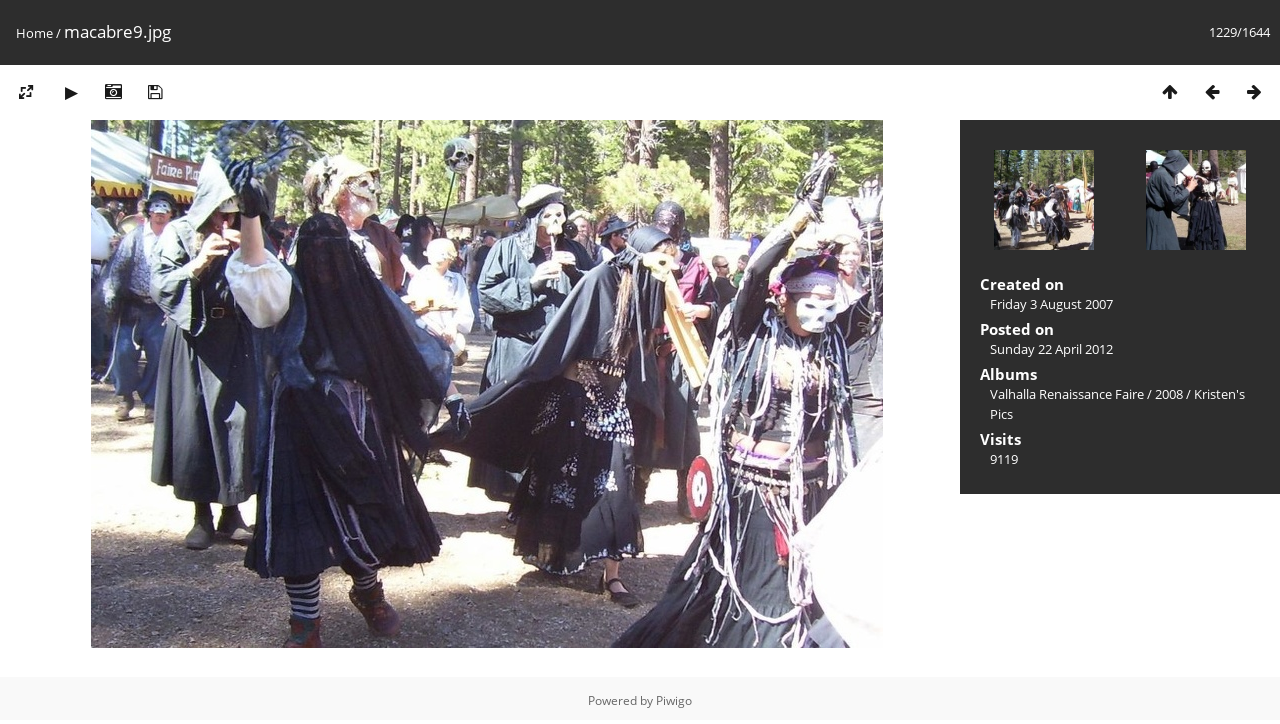

--- FILE ---
content_type: text/html; charset=utf-8
request_url: https://piwigo.thedansemacabre.org/picture.php?/1408/categories
body_size: 3591
content:
<!DOCTYPE html>
<html lang=en dir=ltr>
<head>
<title>macabre9.jpg</title>
<link rel="shortcut icon" type="image/x-icon" href="./local/favicon.ico">
<link rel="stylesheet" type="text/css" href="themes/modus/css/open-sans/open-sans.css"> <link rel="stylesheet" type="text/css" href="_data/combined/1wzyf26.css">   <link rel=canonical href="picture.php?/1408">
<meta name=viewport content="width=device-width,initial-scale=1">
<script>if(document.documentElement.offsetWidth>1270)document.documentElement.className='wide'</script>

<meta name="generator" content="Piwigo (aka PWG), see piwigo.org">

<meta name="description" content="macabre9.jpg - macabre9.jpg">


<style type="text/css">
#theHeader div.banner { background:transparent url('./local/banners/20210419-607d902da1233.gif') center center no-repeat; height:129px; line-height:117px; font-size:2.5em; color:#fff; text-shadow:0 0 5px #000; text-align:center; }
#SmiliesSupport table img:hover {
  border:1px solid #08e;
  margin:-1px;
  border-radius:2px;
  cursor:pointer;
}
#allsmilies {
  background-size:contain;
  background-image:url('./plugins/SmiliesSupport/smilies/crystal/smile.png');
}</style>
</head>

<body id=thePicturePage class="section-categories image-1408 " data-infos='{"section":"categories","image_id":"1408"}'>





<ul style="display:none;">
<li id="SmiliesSupport" class="markItUpButton markItUpDropMenu">
  <a id="allsmilies" title="Smilies"></a>

  <ul id="smiliesdiv"><li>
    <table><tr><td><img src="./plugins/SmiliesSupport/smilies/crystal/biggrin.png" title=":biggrin:"/></td><td><img src="./plugins/SmiliesSupport/smilies/crystal/confused.png" title=":confused:"/></td><td><img src="./plugins/SmiliesSupport/smilies/crystal/cool.png" title=":cool:"/></td><td><img src="./plugins/SmiliesSupport/smilies/crystal/cry.png" title=":cry:"/></td><td><img src="./plugins/SmiliesSupport/smilies/crystal/eek.png" title=":eek:"/></td><td><img src="./plugins/SmiliesSupport/smilies/crystal/evil.png" title=":evil:"/></td></tr><tr><td><img src="./plugins/SmiliesSupport/smilies/crystal/like.png" title=":like:"/></td><td><img src="./plugins/SmiliesSupport/smilies/crystal/lol.png" title=":lol:"/></td><td><img src="./plugins/SmiliesSupport/smilies/crystal/love.png" title=":love:"/></td><td><img src="./plugins/SmiliesSupport/smilies/crystal/mad.png" title=":mad:"/></td><td><img src="./plugins/SmiliesSupport/smilies/crystal/mrgreen.png" title=":mrgreen:"/></td><td><img src="./plugins/SmiliesSupport/smilies/crystal/neutral.png" title=":neutral:"/></td></tr><tr><td><img src="./plugins/SmiliesSupport/smilies/crystal/question.png" title=":question:"/></td><td><img src="./plugins/SmiliesSupport/smilies/crystal/razz.png" title=":razz:"/></td><td><img src="./plugins/SmiliesSupport/smilies/crystal/redface.png" title=":redface:"/></td><td><img src="./plugins/SmiliesSupport/smilies/crystal/rolleyes.png" title=":rolleyes:"/></td><td><img src="./plugins/SmiliesSupport/smilies/crystal/sad.png" title=":sad:"/></td><td><img src="./plugins/SmiliesSupport/smilies/crystal/smile.png" title=":smile:"/></td></tr><tr><td><img src="./plugins/SmiliesSupport/smilies/crystal/surprised.png" title=":surprised:"/></td><td><img src="./plugins/SmiliesSupport/smilies/crystal/thumbdown.png" title=":thumbdown:"/></td><td><img src="./plugins/SmiliesSupport/smilies/crystal/thumbup.png" title=":thumbup:"/></td><td><img src="./plugins/SmiliesSupport/smilies/crystal/twisted.png" title=":twisted:"/></td><td><img src="./plugins/SmiliesSupport/smilies/crystal/wink.png" title=":wink:"/></td></tr></table>
  </li></ul>
</li>
</ul>
<div id="content">



<div class=titrePage id=imageHeaderBar><div class="imageNumber">1229/1644</div>
	<div class="browsePath">
		<a href="/">Home</a><span class="browsePathSeparator"> / </span><h2>macabre9.jpg</h2>
	</div>
</div>

<div id="imageToolBar">

<div class="navigationButtons">
<a href="index.php?/categories/flat/start-1215" title="Thumbnails" class="pwg-state-default pwg-button"><span class="pwg-icon pwg-icon-arrow-n"></span><span class="pwg-button-text">Thumbnails</span></a><a href="picture.php?/1390/categories" title="Previous : macabre10.jpg" class="pwg-state-default pwg-button"><span class="pwg-icon pwg-icon-arrow-w"></span><span class="pwg-button-text">Previous</span></a><a href="picture.php?/1407/categories" title="Next : macabre8.jpg" class="pwg-state-default pwg-button pwg-button-icon-right"><span class="pwg-icon pwg-icon-arrow-e"></span><span class="pwg-button-text">Next</span></a></div>

<div class=actionButtonsWrapper><a id=imageActionsSwitch class=pwg-button><span class="pwg-icon pwg-icon-ellipsis"></span></a><div class="actionButtons">
<a id="derivativeSwitchLink" title="Photo sizes" class="pwg-state-default pwg-button" rel="nofollow"><span class="pwg-icon pwg-icon-sizes"></span><span class="pwg-button-text">Photo sizes</span></a><div id="derivativeSwitchBox" class="switchBox"><div class="switchBoxTitle">Photo sizes</div><span class="switchCheck" id="derivativeChecked2small" style="visibility:hidden">&#x2714; </span><a href="javascript:changeImgSrc('_data/i/galleries/valhalla/2008/kristen/macabre9-2s.jpg','2small','2small')">XXS - tiny<span class="derivativeSizeDetails"> (240 x 160)</span></a><br><span class="switchCheck" id="derivativeCheckedxsmall" style="visibility:hidden">&#x2714; </span><a href="javascript:changeImgSrc('_data/i/galleries/valhalla/2008/kristen/macabre9-xs.jpg','xsmall','xsmall')">XS - extra small<span class="derivativeSizeDetails"> (432 x 288)</span></a><br><span class="switchCheck" id="derivativeCheckedsmall" style="visibility:hidden">&#x2714; </span><a href="javascript:changeImgSrc('_data/i/galleries/valhalla/2008/kristen/macabre9-sm.jpg','small','small')">S - small<span class="derivativeSizeDetails"> (576 x 384)</span></a><br><span class="switchCheck" id="derivativeCheckedmedium">&#x2714; </span><a href="javascript:changeImgSrc('_data/i/galleries/valhalla/2008/kristen/macabre9-me.jpg','medium','medium')">M - medium<span class="derivativeSizeDetails"> (792 x 528)</span></a><br><span class="switchCheck" id="derivativeCheckedlarge" style="visibility:hidden">&#x2714; </span><a href="javascript:changeImgSrc('_data/i/galleries/valhalla/2008/kristen/macabre9-la.jpg','large','large')">L - large<span class="derivativeSizeDetails"> (1008 x 672)</span></a><br><span class="switchCheck" id="derivativeCheckedOriginal" style="visibility:hidden">&#x2714; </span><a href="javascript:changeImgSrc('./galleries/valhalla/2008/kristen/macabre9.jpg','xlarge','Original')">Original<span class="derivativeSizeDetails"> (1024 x 683)</span></a><br></div>
<a href="picture.php?/1408/categories&amp;slideshow=" title="slideshow" class="pwg-state-default pwg-button" rel="nofollow"><span class="pwg-icon pwg-icon-slideshow"></span><span class="pwg-button-text">slideshow</span></a><a href="picture.php?/1408/categories&amp;metadata" title="Show file metadata" class="pwg-state-default pwg-button" rel="nofollow"><span class="pwg-icon pwg-icon-camera-info"></span><span class="pwg-button-text">Show file metadata</span></a><a id="downloadSwitchLink" href="action.php?id=1408&amp;part=e&amp;download" title="Download this file" class="pwg-state-default pwg-button" rel="nofollow"><span class="pwg-icon pwg-icon-save"></span><span class="pwg-button-text">download</span></a> </div></div>
</div>
<div id="theImageAndInfos">
<div id="theImage">


<noscript><img src="_data/i/galleries/valhalla/2008/kristen/macabre9-me.jpg" width="792" height="528" alt="macabre9.jpg" id="theMainImage" usemap="#mapmedium" title="macabre9.jpg - macabre9.jpg" itemprop=contentURL></noscript>
<img class="file-ext-jpg path-ext-jpg"   alt="macabre9.jpg" id="theMainImage" usemap="#mapmedium" title="macabre9.jpg - macabre9.jpg">

<map name="map2small"><area shape=rect coords="0,0,60,160" href="picture.php?/1390/categories" title="Previous : macabre10.jpg" alt="macabre10.jpg"><area shape=rect coords="60,0,179,40" href="index.php?/categories/flat/start-1215" title="Thumbnails" alt="Thumbnails"><area shape=rect coords="180,0,240,160" href="picture.php?/1407/categories" title="Next : macabre8.jpg" alt="macabre8.jpg"></map><map name="mapxsmall"><area shape=rect coords="0,0,108,288" href="picture.php?/1390/categories" title="Previous : macabre10.jpg" alt="macabre10.jpg"><area shape=rect coords="108,0,322,72" href="index.php?/categories/flat/start-1215" title="Thumbnails" alt="Thumbnails"><area shape=rect coords="324,0,432,288" href="picture.php?/1407/categories" title="Next : macabre8.jpg" alt="macabre8.jpg"></map><map name="mapsmall"><area shape=rect coords="0,0,144,384" href="picture.php?/1390/categories" title="Previous : macabre10.jpg" alt="macabre10.jpg"><area shape=rect coords="144,0,429,96" href="index.php?/categories/flat/start-1215" title="Thumbnails" alt="Thumbnails"><area shape=rect coords="433,0,576,384" href="picture.php?/1407/categories" title="Next : macabre8.jpg" alt="macabre8.jpg"></map><map name="mapmedium"><area shape=rect coords="0,0,198,528" href="picture.php?/1390/categories" title="Previous : macabre10.jpg" alt="macabre10.jpg"><area shape=rect coords="198,0,591,132" href="index.php?/categories/flat/start-1215" title="Thumbnails" alt="Thumbnails"><area shape=rect coords="595,0,792,528" href="picture.php?/1407/categories" title="Next : macabre8.jpg" alt="macabre8.jpg"></map><map name="maplarge"><area shape=rect coords="0,0,252,672" href="picture.php?/1390/categories" title="Previous : macabre10.jpg" alt="macabre10.jpg"><area shape=rect coords="252,0,752,168" href="index.php?/categories/flat/start-1215" title="Thumbnails" alt="Thumbnails"><area shape=rect coords="757,0,1008,672" href="picture.php?/1407/categories" title="Next : macabre8.jpg" alt="macabre8.jpg"></map><map name="mapOriginal"><area shape=rect coords="0,0,256,683" href="picture.php?/1390/categories" title="Previous : macabre10.jpg" alt="macabre10.jpg"><area shape=rect coords="256,0,764,170" href="index.php?/categories/flat/start-1215" title="Thumbnails" alt="Thumbnails"><area shape=rect coords="769,0,1024,683" href="picture.php?/1407/categories" title="Next : macabre8.jpg" alt="macabre8.jpg"></map>


</div><div id="infoSwitcher"></div><div id="imageInfos">
	<div class="navThumbs">
			<a class="navThumb" id="linkPrev" href="picture.php?/1390/categories" title="Previous : macabre10.jpg" rel="prev">
				<span class="thumbHover prevThumbHover"></span>
        <img class="" src="_data/i/galleries/valhalla/2008/kristen/macabre10-sq.jpg" alt="macabre10.jpg">
			</a>
			<a class="navThumb" id="linkNext" href="picture.php?/1407/categories" title="Next : macabre8.jpg" rel="next">
				<span class="thumbHover nextThumbHover"></span>
				<img class="" src="_data/i/galleries/valhalla/2008/kristen/macabre8-sq.jpg" alt="macabre8.jpg">
			</a>
	</div>

<dl id="standard" class="imageInfoTable">
<div id="datecreate" class="imageInfo"><dt>Created on</dt><dd><a href="index.php?/created-monthly-list-2007-08-03" rel="nofollow">Friday 3 August 2007</a></dd></div><div id="datepost" class="imageInfo"><dt>Posted on</dt><dd><a href="index.php?/posted-monthly-list-2012-04-22" rel="nofollow">Sunday 22 April 2012</a></dd></div><div id="Categories" class="imageInfo"><dt>Albums</dt><dd><ul><li><a href="index.php?/category/61">Valhalla Renaissance Faire</a> / <a href="index.php?/category/68">2008</a> / <a href="index.php?/category/70">Kristen's Pics</a></li></ul></dd></div><div id="Visits" class="imageInfo"><dt>Visits</dt><dd>9119</dd></div>

</dl>

</div>
</div>


</div>
<div id="copyright">
	Powered by	<a href="https://piwigo.org">Piwigo</a>
	
<script type="text/javascript" src="_data/combined/1ghnqvd.js"></script>
<script type="text/javascript">//<![CDATA[

RVAS = {
derivatives: [
{w:240,h:160,url:'_data/i/galleries/valhalla/2008/kristen/macabre9-2s.jpg',type:'2small'},{w:432,h:288,url:'_data/i/galleries/valhalla/2008/kristen/macabre9-xs.jpg',type:'xsmall'},{w:576,h:384,url:'_data/i/galleries/valhalla/2008/kristen/macabre9-sm.jpg',type:'small'},{w:792,h:528,url:'_data/i/galleries/valhalla/2008/kristen/macabre9-me.jpg',type:'medium'},{w:1008,h:672,url:'_data/i/galleries/valhalla/2008/kristen/macabre9-la.jpg',type:'large'},{w:1024,h:683,url:'./galleries/valhalla/2008/kristen/macabre9.jpg',type:'Original'}],
cp: '/'
}
rvas_choose();
if (jQuery('.markItUp').length == 0) {
  jQuery('#contentid').markItUp({
    markupSet: []
  });
  jQuery('.markItUpHeader>ul').css('width', '22');
}
else {
  jQuery('.markItUpHeader>ul').css('width', '+=22');
}

jQuery('#SmiliesSupport').appendTo('.markItUpHeader ul:first-child');

jQuery('#allsmilies').hover(function(){ 
  jQuery('#contentid').focus();
  jQuery('#smiliesdiv').css('display', ''); 
});

jQuery('#smiliesdiv img').click(function() {
  var emoticon = jQuery(this).attr('title');
  jQuery.markItUp({
    replaceWith: emoticon
  });
  jQuery('#smiliesdiv').css('display', 'none');
  return false;
});
document.onkeydown = function(e){e=e||window.event;if (e.altKey) return true;var target=e.target||e.srcElement;if (target && target.type) return true;	var keyCode=e.keyCode||e.which, docElem=document.documentElement, url;switch(keyCode){case 63235: case 39: if (e.ctrlKey || docElem.scrollLeft==docElem.scrollWidth-docElem.clientWidth)url="picture.php?/1407/categories"; break;case 63234: case 37: if (e.ctrlKey || docElem.scrollLeft==0)url="picture.php?/1390/categories"; break;case 36: if (e.ctrlKey)url="picture.php?/1379/categories"; break;case 35: if (e.ctrlKey)url="picture.php?/176/categories"; break;case 38: if (e.ctrlKey)url="index.php?/categories/flat/start-1215"; break;}if (url) {window.location=url.replace("&amp;","&"); return false;}return true;}
function changeImgSrc(url,typeSave,typeMap)
{
	var theImg = document.getElementById("theMainImage");
	if (theImg)
	{
		theImg.removeAttribute("width");theImg.removeAttribute("height");
		theImg.src = url;
		theImg.useMap = "#map"+typeMap;
	}
	jQuery('#derivativeSwitchBox .switchCheck').css('visibility','hidden');
	jQuery('#derivativeChecked'+typeMap).css('visibility','visible');
	document.cookie = 'picture_deriv='+typeSave+';path=/';
}
(window.SwitchBox=window.SwitchBox||[]).push("#derivativeSwitchLink", "#derivativeSwitchBox");
//]]></script>
<script type="text/javascript">
(function() {
var s,after = document.getElementsByTagName('script')[document.getElementsByTagName('script').length-1];
s=document.createElement('script'); s.type='text/javascript'; s.async=true; s.src='_data/combined/qj5rd.js';
after = after.parentNode.insertBefore(s, after);
})();
</script>
<span id="persofooter">

</span>
</div></body>
</html>

--- FILE ---
content_type: text/css
request_url: https://piwigo.thedansemacabre.org/_data/combined/1wzyf26.css
body_size: 10329
content:
/*BEGIN header */

/*BEGIN themes/modus/css/base.css.tpl */
BODY{margin:0;padding:0;font-size:13px;font-family:Arial,Helvetica,sans-serif;min-width:300px;background-color:#141414;color:#bbb}A{text-decoration:none;color:#ddd}A:hover{text-decoration:underline;color:#fff}A .pwg-icon{opacity:0.9}A:hover .pwg-icon{opacity:1}IMG{border:0}H2{margin:0;padding:2px 5px 3px 0;text-align:left;font-size:20px;font-weight:normal}BLOCKQUOTE{margin:8px 10px}INPUT,SELECT{margin:0;font-size:1em}TABLE{margin-left:auto;margin-right:auto}FORM{padding:0;margin:0}INPUT[type="text"],INPUT[type="password"],SELECT,TEXTAREA{background-color:transparent;color:inherit;border:1px solid gray}INPUT:focus,TEXTAREA:focus{background-color:#3F3F3F;color:#fff;box-shadow:0 0 2px white}INPUT[type="button"],INPUT[type="submit"],INPUT[type="reset"]{background-color:#0073B2;filter:progid:DXImageTransform.Microsoft.gradient(startColorStr=#FF009CDA,endColorStr=#FF0073B2);background-image:-moz-linear-gradient(top,#009CDA,#0073B2);background-image:-webkit-linear-gradient(top,#009CDA,#0073B2);background-image:-ms-linear-gradient(top,#009CDA,#0073B2);background-image:-o-linear-gradient(top,#009CDA,#0073B2);background-image:linear-gradient(to bottom,#009CDA,#0073B2);color:#ddd;border:1px solid gray}INPUT[type="button"]:hover,INPUT[type="submit"]:hover,INPUT[type="reset"]:hover{color:#fff;box-shadow:0 0 2px white}FIELDSET{padding:1em;margin:1em 0.5em;border:1px solid gray}LEGEND{font-style:italic;color:inherit}.titrePage{padding:3px 10px;line-height:24px;background-color:#009CDA;filter:progid:DXImageTransform.Microsoft.gradient(startColorStr=#FF0073B2,endColorStr=#FF009CDA);background-image:-moz-linear-gradient(top,#0073B2,#009CDA);background-image:-webkit-linear-gradient(top,#0073B2,#009CDA);background-image:-ms-linear-gradient(top,#0073B2,#009CDA);background-image:-o-linear-gradient(top,#0073B2,#009CDA);background-image:linear-gradient(to bottom,#0073B2,#009CDA);color:#ddd}.titrePage A{color:#fff}.titrePage .switchBox{color:#bbb}.titrePage .switchBox A{color:#ddd}.titrePage H2 A,#imageHeaderBar H2{text-shadow:1px 1px 3px #000}.titrePage H2 span.badge::before{content:'['}.titrePage H2 span.badge::after{content:']'}.content .navigationBar,.content .additional_info,.content .calendarBar{margin:8px 4px;text-align:center}.content .pageNumberSelected{font-style:italic;font-weight:bold}.content .additional_info{font-size:110%}.content .notification{padding:0 25px}.search_results{font-size:16px;margin:10px 16px}.categoryActions{margin:0 2px;width:auto;padding:0;text-indent:0;list-style:none;text-align:center;float:right}.categoryActions LI{display:inline}.switchBox{display:none;position:absolute;left:0;top:0;padding:0.5em;z-index:100;text-align:left;box-shadow:2px 2px 5px gray;background-color:#3F3F3F}.switchBoxTitle{border-bottom:1px solid gray;padding-bottom:5px;margin-bottom:5px}#copyright{clear:both;font-size:83%;text-align:center;margin:0 0 10px 0}A.wiki{cursor:help}.loader{display:none;position:fixed;right:0;bottom:0}#comments{padding-left:5px;padding-right:5px;clear:both}.commentsList{margin:5px;padding:0;list-style:none}.commentElement{border-radius:5px;margin:5px 0;padding:2px 0 0 2px;width:100%;background-color:#3F3F3F}.commentElement .description{overflow:auto}#comments input[type="text"],#comments TEXTAREA{max-width:100%;width:100%;-moz-box-sizing:border-box;box-sizing:border-box}.commentAuthor{font-weight:bold}.commentDate{font-style:italic}#comments FORM P{margin:5px 0}.filter UL{display:block;float:left;margin:0 1em 0 0;padding:0}.filter LI{list-style:none;margin-bottom:0.5em}.filter P{line-height:2em;margin-bottom:0.1em}.filter input[name="search_allwords"]{width:50%;min-width:240px;max-width:500px}.filter>P{margin-left:1.5em}.properties UL{list-style:none;margin:0;padding:0}.properties LI{margin-bottom:0.5em;padding:0;line-height:1.8em;clear:left}.properties SPAN.property{font-weight:bold;float:left;width:50%;text-align:right;margin:0;padding:0 0.5em 0 0}.properties P{text-align:center;margin-top:2em;margin-bottom:2em}.content .navigationBar,SPAN.calItem,TD.calDayCellEmpty{color:gray}.errors{color:red;font-weight:bold;margin:5px;border:1px solid red;background:#ffe1e1 url(/themes/default/icon/errors.png) no-repeat center right;padding:10px 50px 10px 10px}.infos{color:#002000;background:#98fb98 url(/themes/default/icon/infos.png) no-repeat center right;margin:5px;padding:10px 50px 10px 10px}.header_msgs{text-align:center;font-weight:bold;color:#696969;background-color:#d3d3d3;margin:1px;padding:1px}.message{color:white;background-color:#666;margin-bottom:1em;padding:12px;border-radius:3px}#commentAdd{float:left;padding:0 1%;width:48%}#pictureCommentList{float:right;width:50%}#pictureComments h4{margin:0}@media screen and (max-width:480px){SELECT,INPUT{max-width:270px}}div.token-input-dropdown{color:black}ul.token-input-list{width:auto !important}#albumActionsSwitcher{display:none}@media screen and (max-width:640px){#albumActionsSwitcher{display:block;width:42px;padding-top:2px;text-align:right;float:right}#albumActionsSwitcher + .categoryActions{display:none;position:absolute;z-index:1;background-color:#3F3F3F;padding:10px 5px 5px;box-shadow:2px 2px 5px gray;opacity:0.95;text-align:left;min-width:180px}#albumActionsSwitcher + .categoryActions LI{display:block}#albumActionsSwitcher + .categoryActions .pwg-button{display:block}#albumActionsSwitcher + .categoryActions .pwg-button-text{display:inline;margin-left:5px;text-transform:capitalize}}#TagsGroupRemoveTag img{display:none}#TagsGroupRemoveTag span{display:inline-block}
/*BEGIN themes/modus/css/iconfontello.css.tpl */
@font-face{font-family:'modus';src:url(/themes/modus/css/fontello/font/modus.eot?42828182);src:url(/themes/modus/css/fontello/font/modus.eot?42828182#iefix) format('embedded-opentype'), url(/themes/modus/css/fontello/font/modus.woff2?42828182) format('woff2'), url(/themes/modus/css/fontello/font/modus.woff?42828182) format('woff'), url(/themes/modus/css/fontello/font/modus.ttf?42828182) format('truetype'), url(/themes/modus/css/fontello/font/modus.svg?42828182#modus) format('svg');font-weight:normal;font-style:normal}[class^="pwg-icon-"]:before,[class*=" pwg-icon-"]:before{font-family:"modus";font-style:normal;font-weight:normal;speak:never;display:inline-block;text-decoration:inherit;width:1em;margin-right:.2em;text-align:center;font-variant:normal;text-transform:none;line-height:1em;margin-left:.2em;-webkit-font-smoothing:antialiased;-moz-osx-font-smoothing:grayscale}.pwg-icon-tag:before{content:'\2d'}.pwg-icon-ellipsis:before{content:'\2026'}.pwg-icon-pause:before{content:'\e800'}.pwg-icon-minus:before{content:'\e801'}.pwg-icon-close:before{content:'\e802'}.pwg-icon-favorite-add:before{content:'\e803'}.pwg-icon-camera-info:before{content:'\e804'}.pwg-icon-user:before{content:'\e805'}.pwg-icon-category-view-flat:before{content:'\e806'}.pwg-icon-category-edit:before{content:'\e807'}.pwg-icon-arrow-w:before{content:'\e808'}.pwg-icon-arrow-e:before{content:'\e809'}.pwg-icon-arrow-n:before{content:'\e80a'}.pwg-icon-play:before{content:'\e80b'}.pwg-icon-representative:before{content:'\e80c'}.pwg-icon-map:before{content:'\e80d'}.pwg-icon-save:before{content:'\e80e'}.pwg-icon-help:before{content:'\e80f'}.pwg-icon-edit:before{content:'\e810'}.pwg-icon-menu:before{content:'\e811'}.pwg-icon-caddie-add:before{content:'\e812'}.pwg-icon-sizes:before{content:'\e813'}.pwg-icon-globe:before{content:'\e814'}.pwg-icon-cloud:before{content:'\e815'}.pwg-icon-letters:before{content:'\e816'}.pwg-icon-home:before{content:'\e817'}.pwg-icon-user-edit:before{content:'\e818'}.pwg-icon-album:before{content:'\e819'}.pwg-icon-help-circled:before{content:'\e81a'}.pwg-icon-calendar-plus:before{content:'\e81b'}.pwg-icon-calendar:before{content:'\e81c'}.pwg-icon-height:before{content:'\e81d'}.pwg-icon-width:before{content:'\e81e'}.pwg-icon-spin6:before{content:'\e81f'}.pwg-icon-cancel:before{content:'\e822'}.pwg-icon-broom:before{content:'\e825'}.pwg-icon-star:before{content:'\e847'}.pwg-icon-plus-circled:before{content:'\e84a'}.pwg-icon-pencil:before{content:'\e84f'}.pwg-icon-cog:before{content:'\e852'}.pwg-icon-search:before{content:'\e900'}.pwg-icon-down-open:before{content:'\f004'}.pwg-icon-up-open:before{content:'\f005'}.pwg-icon-right-open:before{content:'\f006'}.pwg-icon-left-open:before{content:'\f007'}.pwg-icon-hdd:before{content:'\f0a0'}.pwg-icon-category-view-normal:before{content:'\f0e8'}.pwg-icon-camera-calendar:before{content:'\f133'}.pwg-icon-sort:before{content:'\f15d'}.pwg-icon-file-image:before{content:'\f1c5'}A:hover .pwg-icon:before{text-decoration:none !important}.pwg-icon{display:inline-block;font-size:24px}.pwg-button-text{display:none}.pwg-state-disabled .pwg-icon{opacity:.5;-ms-filter:"progid:DXImageTransform.Microsoft.Alpha(Opacity=50)";filter:alpha(opacity=50)}.pwg-button{display:inline-block;vertical-align:top;cursor:pointer}.pwg-icon-slideshow:before{content:'\25b6'}.pwg-icon-favorite-del:before{content:'\2661\2d';letter-spacing:-2px}.pwg-icon-calendar:before{content:'\f133'}.pwg-icon-camera-calendar:before{content:'\e804'}
/*BEGIN themes/modus/css/menuh.css.tpl */
#menubar UL{list-style:none;padding:0 0 0 2px;margin:0}#mbCategories UL{list-style-type:square;padding-left:8px}#menubar LI.selected>A{font-weight:bold}#menubar .menuInfoCat{padding:0px 5px;font-size:90%;border-radius:20px;font-weight:bold;background-color:<br /> <b>Warning</b>: Undefined array key "badgeBackgroundColor" in <b>/home/ps_dguntner/thedansemacabre.org/piwigo/_data/templates_c/1gf8uw2^45f82f169301b5997a31fc7307b5a9be0076e07f_0.file.menuh.css.tpl.php</b> on line <b>46</b><br />;color:<br /> <b>Warning</b>: Undefined array key "badgeColor" in <b>/home/ps_dguntner/thedansemacabre.org/piwigo/_data/templates_c/1gf8uw2^45f82f169301b5997a31fc7307b5a9be0076e07f_0.file.menuh.css.tpl.php</b> on line <b>48</b><br />}#menubar .menuInfoCat::before{content:'['}#menubar .menuInfoCat::after{content:']'}#menubar .menuInfoCatByChild{font-size:80%;font-style:italic}#menubar INPUT{text-indent:2px;-moz-box-sizing:border-box;box-sizing:border-box}#quickconnect FIELDSET{margin:0 5px 0 0;padding:0 5px}#menuTagCloud{text-align:center}#menuTagCloud A{white-space:nowrap;margin-right:5px}#menubar{margin:0;width:100%;padding:5px 0 8px;background-color:#0073B2;filter:progid:DXImageTransform.Microsoft.gradient(startColorStr=#FF009CDA,endColorStr=#FF0073B2);background-image:-moz-linear-gradient(top,#009CDA,#0073B2);background-image:-webkit-linear-gradient(top,#009CDA,#0073B2);background-image:-ms-linear-gradient(top,#009CDA,#0073B2);background-image:-o-linear-gradient(top,#009CDA,#0073B2);background-image:linear-gradient(to bottom,#009CDA,#0073B2);color:#ddd}#menubar DT A{color:#fff}#menubar DL{display:inline;float:left;margin:0 0.25em;padding:0 0.25em}#menubar DT{display:inline;cursor:pointer;font-size:120%;font-weight:bold;text-align:center}#menubar DD{display:none;position:absolute;margin:0;padding:10px;line-height:150%;max-width:300px;box-shadow:2px 2px 5px gray;background-color:#3F3F3F;color:#bbb}#menubar DD A{font-size:14px}#menubar DL:hover > DD{display:block;z-index:5}#content{clear:both}#qsearchInput{width:13%;max-width:180px}#menuSwitcher{display:none}@media screen and (max-width:980px){#mbProfile{display:none !important}#mbTags{display:none !important}}@media screen and (max-width:840px){#mbMostVisited{display:none !important}}@media screen and (max-width:640px){#mbBestRated{display:none !important}#menuSwitcher{display:block;position:absolute;padding-top:2px;color:#fff}.contentWithMenu .titrePage H2,.contentWithMenu .browsePath{text-indent:25px;letter-spacing:-0.5px}.titrePage H2:first-line,.browsePath:first-line{line-height:28px}#menubar{display:none;position:absolute;width:auto;box-shadow:2px 2px 5px gray;opacity:0.95;z-index:5;min-width:40%;background-color:#3F3F3F;background-image:none;color:inherit}#menubar DT A{color:#ddd}#menubar DL{display:block;float:none;margin-top:4px;margin-bottom:4px}#menubar DT{display:block;text-align:left;font-size:20px;font-weight:normal}#menubar DL:hover > DD{display:none}#menubar DD{position:static;box-shadow:none;padding-top:5px}#qsearchInput{width:100%;max-width:none;margin:5px 0}}
/*BEGIN themes/modus/css/index.css.tpl */
.thumbnails{margin:1em 0;padding:0;list-style:none;text-align:center}.thumbnails LI{display:inline}.thumbnails .wrap1{margin:0 7px 5px 7px;display:table-cell;display:inline-table;display:inline-block;vertical-align:top;text-align:center}.thumbnails .wrap2{margin:0;display:table-cell;vertical-align:middle;border-radius:4px;border:1px solid gray}.thumbnails .wrap2 A{display:block}.thumbnails IMG{vertical-align:middle}.thumbnails .thumbLegend{overflow:hidden;height:4em}.overDesc{color:white;background-color:rgba(0,0,0,0.5);position:absolute;height:1.5em;width:100%;left:0;bottom:-100px;overflow:hidden;text-align:center;text-shadow:1px 1px 3px rgba(0,0,0,0.8);line-height:1.4;font-weight:bold;white-space:nowrap;text-overflow:ellipsis;transition:all 200ms ease-out 0s}LI:hover>.overDesc{bottom:-1px}.thumbnailCategories{margin:0;padding:0;list-style:none;overflow:hidden;width:100%}.thumbnailCategories LI{margin:0;padding:0;float:left;width:49.7%}.thumbnailCategory{display:block;padding:2px 0 0 2px;margin:5px;border:1px solid gray;display:flex;flex-wrap:wrap}.thumbnailCategory .description{font-size:90%;overflow-y:auto;max-height:85%;flex:1 0;width:70%;margin-right:10px}.thumbnailCategory .description H3{text-align:left;margin:0;padding:0.1em;font-size:120%}.thumbnailCategory .illustration{flex:1 0;max-width:30%}.thumbnailCategory .description::-webkit-scrollbar{width:10px}.thumbnailCategory .description::-webkit-scrollbar{background:rgba(255,255,255, 0.2);border-radius:15px}.thumbnailCategory .description::-webkit-scrollbar-thumb{background:rgba(255,255,255, 0.5);border-radius:15px}.thumbnailCategory .description::-webkit-scrollbar-thumb:hover{background:#555}.thumbnailCategory .illustration img{object-fit:cover}.illustration{text-align:left;margin:2px 0 0 2px;float:left}.thumbnails .wrap2:hover,.thumbnailCategory:hover{border-color:#ddd}.albThumbs{list-style:none;padding:0;text-align:center}.albThumbs LI{display:inline-block;position:relative;overflow:hidden;margin:5px 5px;width:250px;height:250px}.albImg{display:block;position:relative top: 0px;left:0px}.albLegend{height:4em;width:100%;text-align:left;position:absolute;left:0;bottom:-1px;overflow:hidden;text-shadow:1px 1px 3px rgba(0,0,0,0.8);line-height:1.4;text-indent:5px;filter:progid:DXImageTransform.Microsoft.gradient(startColorStr=#08000000,endColorStr=#90000000);background-image:-moz-linear-gradient(top,rgba(0,0,0,0.01),rgba(0,0,0,0.5));background-image:-webkit-linear-gradient(top,rgba(0,0,0,0.01),rgba(0,0,0,0.5));background-image:-ms-linear-gradient(top,rgba(0,0,0,0.01),rgba(0,0,0,0.5));background-image:-o-linear-gradient(top,rgba(0,0,0,0.01),rgba(0,0,0,0.5));background-image:linear-gradient(to bottom,rgba(0,0,0,0.01),rgba(0,0,0,0.5))}.albLegend H4{margin:1em 0 2px;overflow:hidden}.albLegendRight{float:right;margin-right:2px !important}@media (-webkit-min-device-pixel-ratio:1.3),(min-resolution:124.8dpi){.albThumbs LI{width:166px;height:166px}.albImg{max-height:100%}.albLegend{text-indent:2px;letter-spacing:-0.5px;word-spacing:-1px}}.albSymbol{font-size:16px;line-height:20px;cursor:pointer}@media (max-width:320px),(-webkit-min-device-pixel-ratio:1.3),(min-resolution:124.8dpi){.albThumbs LI{width:156px;height:156px;margin:5px 1px}}.calendarViews{float:right;margin:5px 5px 0 0}.calItem{font-weight:bold;margin:0 1px;padding:0 1px;border:1px solid gray;text-decoration:none !important}.calendarCalBar{margin:10px}.calCalHead{font-weight:bold;font-size:110%;margin:0 2px}.calCal{margin:0 2px}TABLE.calMonth{border:0;border-collapse:collapse;margin-bottom:10px}TD.calDayCellFull,TD.calDayCellEmpty{vertical-align:top;font-weight:bold;font-size:18px;border:1px solid gray}.calBackDate{padding-left:3px;padding-top:0;z-index:2;position:absolute;color:#000}.calForeDate{padding-left:4px;padding-top:1px;z-index:3;position:absolute;color:#fff}
/*BEGIN themes/modus/css/picture.css.tpl */
#imageHeaderBar .imageNumber{float:right}#imageHeaderBar H2{display:inline;text-align:center;padding:0}#imageToolBar{text-align:center;margin-bottom:2px;padding-top:2px;height:28px}#imageToolBar .actionButtons{float:left}#imageToolBar .navigationButtons{float:right}#imageToolBar .pwg-button{width:42px}#theImage{text-align:center}#imageInfos{position:relative;min-height:166px}#linkPrev{float:left;margin:0 10px 0 5px}#linkNext{float:right;margin:0 5px 0 10px;text-align:right}DIV.thumbHover{width:120px;height:120px;border:1px solid #ccc;padding:0 5px;-moz-box-sizing:border-box;box-sizing:border-box}.imageInfoTable UL{margin:0;padding:0 0 0 1em;list-style-type:square}.rateButton,.rateButtonSelected,.rateButtonStarFull,.rateButtonStarEmpty{padding:0;border:0 !important;box-shadow:none !important}.rateButton,.rateButtonStarFull,.rateButtonStarEmpty{cursor:pointer}.rateButtonSelected{font-weight:bold;font-size:120%}.rateButtonStarFull{background:transparent url(/themes/default/icon/rating-stars.gif) no-repeat -16px center !important;width:16px}.rateButtonStarEmpty{background:transparent url(/themes/default/icon/rating-stars.gif) no-repeat 0 center !important;width:16px}.imageInfoTable{display:table;margin:auto;font-family:Tahoma,Verdana,Helvetica,Arial,sans-serif}.imageInfo{display:table-row;line-height:20px}.imageInfo DT{display:table-cell;text-align:right;font-weight:bold;padding-right:0.5em}.imageInfo DD{display:table-cell;text-align:left;font-weight:normal}@media screen{.wide #theImage{display:inline;float:left;width:76.1%}.wide #imageInfos{margin-left:76.5%;border-radius:8px 0 0 8px;background-color:#3F3F3F}.wide .navThumbs{min-width:242px;width:90%;max-width:280px;height:124px;margin:auto;padding-top:10px}.wide .navThumb{width:120px;height:120px;margin:0 !important;overflow:hidden;text-align:left}.wide .thumbHover{width:120px;height:120px;position:absolute}.wide .prevThumbHover:hover{background:transparent url(/themes/modus/images/img_prev.png) no-repeat center center}.wide .nextThumbHover:hover{background:transparent url(/themes/modus/images/img_next.png) no-repeat center center}.wide .imageInfoTable{display:block;padding:0 5px 0 10px;margin:0}.wide .imageInfo DT{display:block;text-align:left;padding:0}.wide .imageInfo DD{display:block;text-align:left;margin:0 0 5px 10px}.wide #imageToolBar{background-color:#3F3F3F}}@media screen and (max-width:800px),screen and (-webkit-min-device-pixel-ratio:1.3){.navThumb IMG{max-width:60px;height:auto}.wide .navThumbs{height:78px;min-width:126px;max-width:160px}.navThumb,.thumbHover{width:60px !important;height:60px !important;line-height:1}}#imageActionsSwitch{display:none}@media screen and (max-width:600px){#imageActionsSwitch{display:block;text-align:left;float:left}.actionButtonsWrapper{position:relative}.actionButtonsWrapper .actionButtons{display:none;position:absolute;z-index:1;min-width:200px;background-color:#3F3F3F;padding-top:10px;box-shadow:2px 2px 5px gray;opacity:0.95}#imageToolBar .actionButtons .pwg-button{display:block;width:auto;text-align:left;height:32px;padding-left:5px;padding-right:5px}#imageToolBar .actionButtons .pwg-button-text{display:inline;margin-left:5px;text-transform:capitalize}.imageInfoTable{padding-top:5px;clear:both}}
/*BEGIN themes/modus/css/tags.css */
#fullTagCloud{font-size:120%;text-align:justify;padding:0;margin:1em 5px}#fullTagCloud SPAN{white-space:nowrap;margin:0 2px}.tagLevel5{font-size:150% !important}.tagLevel4{font-size:140% !important}.tagLevel3{font-size:120% !important}.tagLevel2{font-size:100% !important}.tagLevel1{font-size:90% !important}TR.tagLine{border-bottom:1px solid #ddd}TD.nbEntries{text-align:right;font-style:italic;font-size:90%}FIELDSET.tagLetter{border:1px solid #d3d3d3;width:200px;margin:0.5em;padding:10px}LEGEND.tagLetterLegend{border:1px solid #d3d3d3;font-size:120%;font-weight:bold;padding:0 5px;font-style:normal}TABLE.tagLetterContent{width:100%;font-size:80%;border-collapse:collapse}.tag-actevt{color:#f88}.tag-ani-0,.tag-ani-1,.tag-ani-2{color:skyblue}.tag-built-0,.tag-built-1{color:#ccc}.tag-concept-0,.tag-concept-1{color:#f11}.tag-flora-0,.tag-flora-1{color:#6f6}.tag-nature-0,.tag-nature-1{color:palegreen}.tag-natph{color:#f7f}.tag-people{color:#0ff}.tag-place-0,.tag-place-1{color:yellow}.tag-priv{color:orange}.tag-style{color:#8bf}
/*BEGIN themes/modus/css/print.css */
@media print{#menubar,.content .navigationBar,.categoryActions,.content .calendarViews,#imageToolBar,.navThumb,#commentAdd{display:none}BODY{margin:0;color:#000;background:#fff}}
/*BEGIN themes/modus/css/plugin_compatibility.css */
#thumbnails .addCollection{font-size:12px !important;height:22px !important;text-align:center !important}.thumbnailCategories LI{width:31% !important;margin-left:15px !important}.thumbnailCategory{position:relative;background:#00000065;border-radius:6px;display:flex;align-items:center;height:120px !important}.thumbnailCategory .illustration,.thumbnailCategory .description{margin-left:10px}.thumbnailCategory .illustration{width:100px !important;height:100px !important;overflow:hidden;position:relative}.thumbnailCategory .illustration img{height:120px;position:absolute;top:50%;left:50%;transform:translate(-50%,-50%)}.content .thumbnailCategory .description{height:auto !important}.thumbnailCategory .collectionActions{display:none;position:absolute;top:50% !important;right:10px !important;transform:translateY(-50%);align-items:center}.thumbnailCategory:hover .collectionActions{display:flex !important}.thumbnailCategory .collectionActions a{margin:10px;opacity:0.5;font-size:15px;font-weight:bold}.thumbnailCategory .collectionActions a:hover{opacity:1;text-decoration:none}.pwg-button.addCollection i{font-size:17px !important}
/*BEGIN themes/modus/css/hf_base.css */
body{display:flex;flex-direction:column;font-family:'Open Sans', sans-serif;-moz-osx-font-smoothing:grayscale;box-shadow:none;border:0px}html,body{height:100%}#theHeader div.banner,#theHeader div.banner:hover{text-shadow:none}#menubar .menuInfoCat::before{content:''}#menubar .menuInfoCat::after{content:''}#content{flex:1 0 auto}#copyright{flex-shrink:0}.stuffs_block.content{min-height:auto}#rateForm INPUT[type="button"]{padding:0}#copyright{display:inline-block;font-size:12px;padding:15px 0;margin-top:auto;margin-bottom:0;width:100%}.infos{margin:0}.infos ul{padding-left:6px}.errors{border:none;background:#ffc4bf url(/themes/default/icon/errors.png) no-repeat center right;font-family:'Open Sans', sans-serif;margin:0;font-weight:bold;border-left:3px solid #d31100}h2{padding:2px 5px 0px 0px;font-size:17px}.albLegend{height:45px;padding:5px 0;font-weight:normal}.albSymbol{padding:5px}#menubar{background-image:none;padding-top:20px;padding-bottom:20px;padding-left:16px;font-weight:normal;width:auto;border-radius:0px}#menubar dt A{font-weight:normal}#menubar dt A:hover{font-weight:normal}#menubar DT,#menubar DT A{padding-right:1.25em}#menubar dl:last-child dd{display:none !important}#comentAdd INPUT[type="text"],INPUT[type="password"],#comentAdd SELECT,#comentAdd TEXTAREA,#comments input[type="text"],#comments TEXTAREA{border-color:transparent;font-family:'Open Sans', sans-serif;padding:10px;cursor:pointer}INPUT:focus,TEXTAREA:focus{outline:none;box-shadow:none;cursor:pointer}#qsearchInput{padding:5px;margin:0;background-color:transparent;font-weight:normal;cursor:pointer}.filter input[name="search_allwords"]{margin-bottom:10px;padding:10px;cursor:pointer}.search_results a,.search_results a:hover{font-weight:normal}.selectize-control.multi .selectize-input [data-value].active,.selectize-control.multi .selectize-input > div{background-image:none;border:0;box-shadow:none}#menubar DD{box-shadow:none}#menubar DD A{text-decoration:none;font-size:15px;font-weight:normal}#menubar DD A:hover{font-size:15px;font-weight:normal}li,#mbCategories UL{list-style-type:none;padding-left:0}INPUT[type="button"],INPUT[type="submit"],INPUT[type="reset"],INPUT[type="button"]:hover,INPUT[type="submit"]:hover,INPUT[type="reset"]:hover,#menubar INPUT{font-family:'Open Sans', sans-serif;background-image:none;box-shadow:none;cursor:pointer}INPUT[type="submit"]{border:0}.contact INPUT[type="submit"]{margin-right:5px;cursor:pointer}.wide #imageToolBar{padding:15px 5px 10px 5px}#imageToolBar{padding:10px 6px}.imageInfoTable{font-family:'Open Sans', sans-serif}.switchBox{box-shadow:none}.pwg-state-default .pwg-button{border:solid 1px;padding:5px}.badge{font-size:90%;border-radius:20px;margin-left:5px;padding:2px 5px !important;font-size:12px;font-weight:normal !important}#menubar li,#mbCategories p{padding:5px}#menubar LI.selected>A{font-weight:normal;text-decoration:underline}#menubar DL{margin:0;padding-top:2px;padding-left:0}.wide .imageInfoTable,.wide #imageInfos{border-radius:0px;padding:0px}.wide .imageInfo DT{font-weight:bold}.wide #imageInfos{margin-left:75%;margin-right:0;padding:20px}.imageInfoTable h3{margin-top:0;padding-top:1em}#imageInfos{padding-bottom:15px}.pwg-icon{font-size:17px}#commentAdd{padding:0px}#quickconnect fieldset{margin:0;padding:0;margin-top:10px}fieldset{border:none;margin-bottom:0}#quickconnect input:focus,#quickconnect input,.properties input,.properties input:focus{border-color:transparent;padding:10px;border:0px;box-shadow:none;cursor:pointer;margin:0}.filter fieldset label,fieldset legend{font-weight:normal}.properties li{line-height:30px;margin:15px 0}.properties P{margin-top:0;margin-bottom:50px}.titrePage{padding-top:20px;padding-bottom:20px;padding-left:16px;height:auto;background-image:none}.titrePage H2 span.badge::before,.titrePage H2 span.badge::after{content:''}.titrePage H2 span.badge{margin-left:5px;padding:2px 7px;font-size:12px;font-weight:bold}.titrePage .switchBox A,.titrePage .switchBox{padding:10px}#thePicturePage #comments{margin:45px;padding:0}#thePicturePage #pictureCommentList{width:49%;float:right;padding-top:15px}.overDesc{text-shadow:none;font-weight:normal;padding:5px;font-size:14.5px}#derivativeSwitchBox,.switchBox{padding:20px}#thePicturePage #derivativeSwitchBox A:last-child{padding:15px 10px}#sortOrderBox{min-width:190px;padding:20px;border-radius:0px}#derivativeSwitchBox A,#derivativeSwitchBox span,#sortOrderBox span,#sortOrderBox a{padding:5px;display:inline-block;font-weight:normal}#comments input[type='text'],#comments textarea{border:none;padding:10px;cursor:pointer}.imageInfoTable ul{padding:0}#thumbnails{margin-left:0 !important;margin-bottom:0}#menubar dt a:first-child,#menubar dt a:last-child{padding-right:0}#comments{padding-left:15px;padding-top:15px}.imageInfo DT{font-size:15px;font-weight:normal}.commentElement{border-radius:0;margin:15px 0;clear:both;padding:20px;width:auto}.description{padding:0}.albLegend H4{font-weight:normal;font-size:15px;margin-bottom:0;margin-top:5px}.login{width:200px}hr{border:none}#menuTagCloud a{display:list-item;list-style:none;padding:5px 0}#theCommentsPage .filter,#theCommentsPage #comments{max-width:1000px;margin:0 auto;padding-bottom:15px}#theSearchPage .filter{max-width:1000px;margin:20px auto}#pictureComments #commentAdd{width:49%}.filter input,.filter input:focus,.selectize-input > input,INPUT[type="text"],INPUT[type="password"],SELECT,TEXTAREA{border-radius:0;border:0;padding:10px;cursor:pointer}.selectize-input,.selectize-input.focus,.selectize-dropdown,.selectize-input input{border-radius:0;box-shadow:none;border:0;padding:10px;cursor:pointer}INPUT,SELECT{font-size:13px;padding:10px;cursor:pointer}#start_day,#start_month,#end_day,#end_month{padding:10px;border-radius:0}#theIdentificationPage legend{display:none}.filter select{padding:10px;border-radius:0;border:0}.contact input[type="text"],.contact textarea,.contact select{border-radius:0;padding:10px;font-family:'Open Sans', sans-serif}.contact table td,.contact table td.title,.contact table td.title,.contact table tbody tr:first-child td:nth-child(2),.contact table tbody tr:nth-child(2) td:nth-child(2){padding-top:10px}.contact INPUT[type="submit"]{margin-right:5px}.properties SPAN.property{padding:0 10px 0 0}.properties fieldset ul li:nth-child(3) span,.properties fieldset ul li:nth-child(4) span,.properties fieldset ul li:nth-child(5) span{padding-top:5px}.wide #theImage{margin-bottom:5px}#theImage{padding-bottom:20px}.wide .navThumb img,.wide .navThumb,.wide .thumbHover,.navThumb img{width:100px;height:auto}.wide .navThumbs{min-width:215px}h2 .calendarTitle{margin:0 15px;display:block}.titrePage .calendarTitleBar{height:auto}.calendarBar{display:inline-block}.content .navigationBar,.content .additional_info,.content .calendarBar{padding:15px 16px;display:block;margin:auto;text-align:center}.calItem,.calItem:hover{padding:10px;font-weight:bold;text-shadow:none;display:inline-block;margin:2px 0}.calItem:hover{text-decoration:underline}.content .navigationBar,TD.calDayCellEmpty,content .navigationBar:hover,TD.calDayCellEmpty:hover{padding:20px;text-decoration:none}SPAN.calItem,SPAN.calItem:hover{padding:10px;text-decoration:none}.content .pageNumberSelected{font-style:normal}.albThumbs{margin-top:0}#linkPrev,#linkNext{margin:5px}.commentsList{margin:0}DIV.thumbHover{height:100px;width:100px;font-weight:normal;border-radius:0px;text-shadow:none;padding:10px;text-align:center}.thumbnailCategory{border:none;background-color:rgba(0,0,0,0.2)}.thumbnailCategory .description::-webkit-scrollbar{background:rgba(0,0,0, 0.2);border-radius:15px}.thumbnailCategory .description::-webkit-scrollbar-thumb{background:rgba(0,0,0, 0.4);border-radius:15px}#fullTagCloud{max-width:1000px;margin:0 auto;padding-bottom:15px;text-align:center;padding-top:50px;position:relative}#fullTagCloud span a{margin-left:5px;padding:5px}FIELDSET.tagLetter{padding:15px 10px;width:180px;margin:15px}LEGEND.tagLetterLegend{padding:0;font-weight:bold;font-size:30px}TABLE.tagLetterContent{border-collapse:separate;border-spacing:4px;margin-top:-10px}.tagLine td a{font-size:12px}.tagLevel1{font-size:75%}.tagLevel2{font-size:100%}.tagLevel3{font-size:125%}.tagLevel4{font-size:150%}.tagLevel5{font-size:175%}td .nbEntries{width:50px;border:none;padding:0;margin:5px;text-align:center}#thePopuphelpPage{margin:0 15px}#thumbnails>li,.albThumbs>li,.navThumb img{overflow:hidden}#lostPassword,.notification{max-width:1000px;margin:0 auto}.calForeDate,.calBackDate{padding:20px}#piwigoAbout{max-width:1000px;margin:0 auto}@media screen and (max-width: 1100px){#fullTagCloud{transform:none;position:relative;display:block;top:0;left:0;padding:15px}}@media screen and (max-height: 490px){#fullTagCloud{transform:none;position:relative;display:block;top:0;left:0;padding:15px}}@media screen and (max-width: 640px){#menubar{box-shadow:none;padding:20px}#mbCategories dd:onclick{display:block}.pwg-icon pwg-icon-ellipsis{display:none;color:transparent;opacity:0}#copyright a{display:block}#menuSwitcher{padding-top:22px;padding-left:10px}#thumbnails>li{display:block}fieldset ul{display:block;float:none}#thePicturePage #pictureCommentList{float:left;width:100%}#pictureComments #commentAdd{width:100%}#menubar dl{padding:5px 0}DIV.thumbHover{height:auto;font-size:10px}#profile{text-align:center}.properties SPAN.property{width:40%}.calItem{padding-bottom:10px;display:inline-block;width:70px}#fullTagCloud{transform:none;position:relative;display:block;top:0;left:0;padding:15px}.pwg-icon{font-size:20px}.actionButtonsWrapper .actionButtons{box-shadow:none}.imageInfoTable{padding:5px}}.albThumbs .path-ext-svg a img,.albThumbs .file-ext-svg a img{left:0 !important;top:0px !important;max-width:250px;max-height:250px}img.file-ext-svg,img.path-ext-svg{min-width:100px;min-height:100px}li.file-ext-svg a img,li.path-ext-svg a img{min-width:100px;min-height:100px}@media screen and (max-width: 800px),screen and (-webkit-min-device-pixel-ratio: 1.3){.navThumb,.thumbHover{width:100px !important;height:100px !important}}@media screen and (max-width: 640px){.navThumb,.thumbHover{width:auto !important;height:auto !important}}.filter-manager-popin{position:fixed;z-index:100;left:0;top:0;width:100%;height:100%;overflow:auto;background-color:rgba(0,0,0,0.7);display:none}.filter-manager-popin-container{display:flex;position:absolute;left:50%;top:50%;transform:translate(-50%, -48%);text-align:left;padding:20px;flex-direction:column;border-radius:15px;align-items:center;width:400px;background:white}.filter-manager-close{position:absolute;right:-40px;top:-40px;font-size:30px;color:white;cursor:pointer}.filter-manager-popin .mcs-popin-title{width:100%;font-size:19px;color:#ff7700;font-weight:700;margin:0 0 20px 0}.filter-manager-popin .filter-manager-controller-container{display:flex;flex-direction:row;gap:15px;flex-wrap:wrap;margin-bottom:20px}.filter-manager-popin .filter-manager-controller-container .mcs-icon::before{display:inline-block;width:15px}.filter-manager-popin label{white-space:nowrap;margin:6px 0}.filter-manager-popin label span{border:1px solid #777;border-radius:20px;padding:5px 10px}.filter-manager-popin :checked + span{border:1px solid #777;background:#777;color:white;border-radius:20px;padding:5px 10px}.filter-manager-popin input[type='checkbox']{display:none}.filter-manager-actions{display:flex;margin:0 0 0 auto;gap:10px}.mcs-container{display:flex;flex-direction:row;gap:0 15px;align-items:baseline}.filter-manager,.filter-validate{background:#ff7700bb;transition:0.3s;cursor:pointer;color:white;border-radius:5px;font-size:15px;font-weight:600;padding:4px 10px}.filter-manager:hover,.filter-validate:hover{background:#ff7700}.filter-cancel{background:#e8e8ea;transition:0.3s;cursor:pointer;color:#777;border-radius:5px;font-size:15px;font-weight:600;padding:4px 10px}.filter-cancel:hover{background:#dadada}.filter-manager{margin-left:15px}.mcs-icon.pwg-icon-cog{margin-right:5px}.mcs-container .filter{font-size:15px;position:relative;border-radius:20px;padding:3px 6px;border:1px solid #888;cursor:pointer;display:none}.filter span{margin:0 3px}.filter .filter-arrow::before{transition:0.3s}.filter.show-filter-dropdown .filter-arrow::before{transform:rotate(180deg)}.filter-filled{background:#ffeacf;border:1px solid #ff7700 !important;color:#ff7700}.filter-form{display:none;background:white;position:absolute;z-index:5;padding:20px;border-radius:5px;box-shadow:0px 5px 10px 0px rgba(0,0,0,0.6);top:35px;left:0;cursor:default;flex-direction:column;color:black}.filter-form label{cursor:pointer}.word-help{text-decoration:underline;color:#888;font-size:14px;cursor:pointer}#word-search{margin:0 0 10px 0;width:-moz-available;background:#eee;color:#444;border-radius:5px}.word-search-options,.filter-tag-form .search-params,.filter-album-form .search-params{display:flex;flex-direction:row;white-space:nowrap;gap:0 20px;margin:5px 0}.filter-validate{width:fit-content;margin-left:auto}.form-container .filter-validate{width:fit-content;margin-left:20px}.filter-word .search-words{max-width:200px;overflow:hidden;text-overflow:ellipsis;white-space:nowrap}.filter-album .search-words{max-width:200px;overflow:hidden;text-overflow:ellipsis;white-space:nowrap}.filter-tag .search-words{max-width:200px;overflow:hidden;text-overflow:ellipsis;white-space:nowrap}.filter-word-form .search-params{display:flex;flex-direction:row;gap:5px 15px;flex-wrap:wrap}.filter-word-form span{margin:0}.filter-word-form .search-params-title{font-size:16px;font-weight:600;margin-top:15px}.filter-album-form{width:400px}.filter-album-form .search-sub-cats{margin-top:10px}.head-button-2{position:relative;padding:5px 12px 5px 8px;border-radius:5px;font-weight:bold;display:flex;align-items:baseline;cursor:pointer;color:#777;transition:0.2s;width:fit-content}.head-button-2:active{box-shadow:none;transform:translateY(2px)}.head-button-2 p{margin:0;white-space:nowrap}.head-button-2{background:#fafafa;box-shadow:0px 2px #00000024}.head-button-2:hover{background:#eee;text-decoration:none !important;color:inherit !important;color:#555 !important}.breadcrumb-item{margin:0 10px 5px 0px;padding:4px 8px;border-radius:5px;font-weight:bold;display:flex;align-items:center;position:relative}.breadcrumb-item .link-path{margin-right:15px;white-space:nowrap}.breadcrumb-item .remove-item{margin-left:auto;cursor:pointer}.breadcrumb-item:hover .icon-cancel-circled{color:black}.breadcrumb-item a{padding:0 5px;font-weight:400}.breadcrumb-item .icon-cancel-circled,.breadcrumb-item .help-item{margin-left:auto !important;cursor:pointer;position:absolute;right:10px}.breadcrumb-item.add-item{width:min-content;cursor:pointer;color:#777;transition:0.3s}.breadcrumb-item a:hover{color:#3A3A3A}#addLinkedAlbum{display:none}.linkedAlbumPopIn{position:fixed;z-index:100;left:0;top:0;width:100%;height:100%;overflow:auto;background-color:rgba(0,0,0,0.7)}.linkedAlbumPopInContainer{display:flex;position:absolute;left:50%;top:50%;transform:translate(-50%, -48%);text-align:left;padding:20px;flex-direction:column;border-radius:15px;align-items:center;width:400px;height:400px}.linkedAlbumPopInContainer .AddIconContainer{margin-top:20px}.ClosePopIn{position:absolute;right:-40px;top:-40px;font-size:30px;color:white}.linkedAlbumPopInContainer .AddIcon{border-radius:9999px;padding:10px;font-size:2em}.AddIconTitle{font-size:1.4em;font-weight:bold;text-align:center;margin-bottom:10px;margin-top:15px}#linkedAlbumSearch .search-icon{position:absolute;transform:translate(7px, 8px);font-size:18px;top:auto}.linkedAlbumPopInContainer #searchResult{width:100%;overflow-y:auto;max-height:400px;margin:10px 0 0 0}.search-cancel-linked-album{opacity:0.4;cursor:pointer;position:absolute;font-size:18px;transform:translate(215px, 8px)}.search-cancel-linked-album:hover{opacity:1}.search-result-item{margin:10px 0px;padding:5px 10px;height:25px;background-color:#fafafa;box-shadow:0px 2px #00000024;border-radius:5px;font-weight:bold;color:#777;display:flex;align-items:center;cursor:pointer}.search-result-path{white-space:nowrap;overflow:hidden;text-overflow:ellipsis;max-width:80%;direction:rtl;text-align:left}.search-result-item .icon-plus-circled{margin-left:auto;cursor:pointer}.search-result-item .notClickable{opacity:0.3}.linkedAlbumPopInContainer .searching{margin-top:10px}
/*BEGIN themes/modus/skins/newspaper.css */
body{background-color:white;color:black}#theHeader div.banner,#theHeader div.banner:hover{color:white}#copyright{color:#666;background-color:#f9f9f9}#copyright A{color:#666}.infos{background:#096a09 url(/themes/default/icon/infos.png) no-repeat center right;color:white}h2{color:black}.albLegend{color:white}H3,label{color:#000000}A{color:#000000}a:hover{text-decoration:underline;font-weight:normal;color:black}#menubar{background-color:#2D2D2D}#comentAdd INPUT[type="text"],INPUT[type="password"],#comentAdd SELECT,#comentAdd TEXTAREA,#comments input[type="text"],#comments TEXTAREA{background-color:#2D2D2D;color:white}::placeholder,#commentAdd ::placeholder{color:#d6d6d6}#qsearchInput{border:1px solid #fff;color:white}.selectize-control.multi .selectize-input [data-value].active,.selectize-control.multi .selectize-input > div{background-color:#777;color:#ddd}.selectize-input{background-color:#363636;color:white;border:none;border-radius:0}.selectize-control .plugin-remove_button [data-value] .remove{border-left-color:#333333}#menubar DT,#menubar DT A,#thePicturePage .titrePage h2,#thePicturePage .titrePage A,#thePicturePage .browsePath,fieldset h3,dt,dd,.switchBox,.switchBox a,.imageInfoTable a,.imageInfoTable a:hover,.wide .imageInfoTable,.wide #imageInfos a,.wide #imageInfos h3,#imageHeaderBar .imageNumber{color:white}fieldset label{color:black}#menubar DD{background-color:#383838;color:white;box-shadow:none}#menubar DD A{color:white;text-decoration:none;font-size:15px}#menubar DD A:hover{text-decoration:underline}INPUT[type="button"],INPUT[type="submit"],INPUT[type="reset"],#menubar INPUT{color:white}INPUT[type="submit"]{background-color:#383838;color:white}.wide #imageToolBar{background-color:white}.badge{background-color:#777;border-radius:0px !important;color:#ddd}.wide .imageInfoTable,.wide #imageInfos{background-color:#2D2D2D}#imageInfos{background-color:#2D2D2D;color:white}A .pwg-icon{color:#000000}#quickconnect input:focus,#quickconnect input,.properties input,.properties input:focus{color:white;background-color:#2d2d2d}.properties input,.properties input:focus{background-color:#2D2D2D;color:white}fieldset legend{color:white}.titrePage{background-color:white;color:black}.titrePage H2 A,#imageHeaderBar H2{color:black;text-shadow:none}.titrePage H2 span.badge{background-color:#777;color:#fff}.titrePage A,#calendarViewSwitchLink,.browsePath,#profile,#profile fieldset h3,#profile fieldset label,.properties fieldset span label{color:black}#thePicturePage .titrePage{background-color:#2D2D2D}.switchBoxTitle{border-bottom:2px solid #555}#comments input[type='text'],#comments textarea{background-color:#2D2D2D;color:white}.overDesc{background-color:rgba(0,0,0,0.6)}.commentsList,.commentsList a{color:black}.commentElement{background-color:#e7e7e7}hr{border-bottom:2px solid #555}#theSearchPage fieldset legend{color:black}.filter input,.filter input:focus,.selectize-input > input,INPUT[type="text"],INPUT[type="password"],SELECT,TEXTAREA{background-color:#363636;color:white}.date_today:hover{color:black}#start_day,#start_month,#end_day,#end_month{background-color:#363636;color:white}.filter select{background-color:#363636;color:white}.contact input[type="text"],.contact textarea,.contact select{background-color:#383838;color:white}.calItem,.calItem:hover{color:black;border:1px solid black}.content .navigationBar,SPAN.calItem,TD.calDayCellEmpty,content .navigationBar:hover,SPAN.calItem:hover,TD.calDayCellEmpty:hover{color:#777;border:1px solid #777}.content .navigationBar,.content .navigationBar:hover{border:none}DIV.thumbHover{color:white;border:1px solid white}#fullTagCloud span a{color:black}#fullTagCloud span a:hover{text-decoration:underline}LEGEND.tagLetterLegend,FIELDSET.tagLetter{border:none;color:black}td .nbEntries{background-color:#fff;border:solid 1px #eee;color:#bbb}.totalImages{border-top:solid 2px #555}.selectize-control.plugin-remove_button [data-value] .remove{border-left:solid 1px #333333}.message{background-color:#363636}.notification a{text-decoration:underline}@media screen and (max-width: 640px){#derivativeSwitchLink .pwg-icon pwg-icon-sizes{color:white}#albumActionsSwitcher + .categoryActions .pwg-button-text,#imageToolBar .actionButtons .pwg-button-text #imageToolBar .actionButtons .pwg-button-text,.actionButtons A .pwg-icon,.actionButtons A .pwg-icon:hover{color:white}.categoryActions a .pwg-icon{color:white}#theTagsPage A .pwg-icon,#theTagsPage A:hover .pwg-icon{color:black}}.ClosePopIn:hover{text-decoration:none;color:white;cursor:pointer}.mcs-container .filter-manager-controller-container label{cursor:pointer}.mcs-no-result{margin:30vh 0 0 0;display:flex;flex-direction:column;justify-content:center;align-items:center}.mcs-no-result .text{display:flex;flex-direction:column;width:fit-content;align-items:center;max-width:350px;text-align:center}.mcs-no-result .text span:first-child{font-size:18px;font-weight:700;color:#ff7700;margin:0 0 15px 0}.mcs-no-result .text span:last-child{font-size:15px;font-weight:500;color:#6e6e6e}.filter-form .filter-form-title{color:#ff7700;font-weight:bold}.filter-tag-form .selectize-control,.filter-author-form .selectize-control,.filter-added_by-form .selectize-control{margin-top:10px}.filter-tag-form .selectize-input,.filter-author-form .selectize-input,.filter-added_by-form .selectize-input{background:#eee;border-radius:5px;padding:5px;width:350px;display:flex;flex-direction:row;flex-wrap:wrap;gap:5px}.filter-tag-form .selectize-input input,.filter-author-form .selectize-input input,.filter-added_by-form .selectize-input input{background:transparent;color:#444;height:16px;padding:0;height:26px}.filter-tag-form .selectize-input input::placeholder,.filter-author-form .selectize-input input::placeholder,.filter-added_by-form .selectize-input input::placeholder{color:#444}.filter-tag-form .selectize-control.multi .selectize-input > div,.filter-tag-form .selectize-control.multi .selectize-input [data-value].active,.filter-author-form .selectize-control.multi .selectize-input > div,.filter-author-form .selectize-control.multi .selectize-input [data-value].active,.filter-added_by-form .selectize-control.multi .selectize-input > div,.filter-added_by-form .selectize-control.multi .selectize-input [data-value].active{background:#ffa835;color:black;padding:2px 4px;border-radius:5px;width:fit-content;gap:5px;height:fit-content}.filter-tag-form .selectize-control.multi .selectize-input > div .remove,.filter-author-form .selectize-control.multi .selectize-input > div .remove,.filter-added_by-form .selectize-control.multi .selectize-input > div .remove{text-decoration:none;border:none;margin:0 0 0 10px}.filter-tag-form .selectize-dropdown,.filter-author-form .selectize-dropdown,.filter-added_by-form .selectize-dropdown{background:#eee;padding:0;max-height:100px;overflow-y:scroll;position:absolute}.filter-tag-form .selectize-dropdown .option,.filter-author-form .selectize-dropdown .option,.filter-added_by-form .selectize-dropdown .option{padding:0 5px}.filter-tag-form .selectize-dropdown .option.active,.filter-author-form .selectize-dropdown .option.active,.filter-added_by-form .selectize-dropdown .option.active{background:#ccc;border-radius:5px}.filter-tag-form .form-container,.filter-author-form .form-container,.filter-added_by-form .form-container{display:flex;flex-direction:row;align-items:flex-end}.linkedAlbumPopInContainer{background-color:white}.breadcrumb-item{background-color:#f4ab4f}.breadcrumb-item .icon-cancel-circled:hover{color:#ff7700}.filter .mcs-icon.remove-filter{display:none}.filter:hover .mcs-icon.remove-filter{display:block}.filter:hover .mcs-icon.filter-icon{display:none}.filter-validate .loading{display:none}.filter-album-form .add-album-button{width:fit-content}
/*BEGIN plugins/PWG_Stuffs/theme/stuffs_picture.css */
.content{min-height:0}.stuffs_block{background-color:transparent;background-image:none;border:none;margin:0}.stuffs{margin:1em 0;overflow:hidden}.right_block{float:right;margin:0 0 0 1em}.left_block{float:left;margin:0 1em 0 0}.middle_block{overflow:hidden;margin:auto}.personal_block{padding:15px}.one_comment{width:99% !important}.two_comment{width:49.5% !important}.three_comment{width:33% !important}#comments div.thumbnailCategory div.illustration{width:auto !important;padding-right:15px}#comments div.thumbnailCategory blockquote{margin-left:10px}* html .stuffs,* html .middle_block{overflow-y:visible}
/*BEGIN ./plugins/SmiliesSupport/template/markitup/style.markitup.css */
.markItUp *{margin:0px;padding:0px;outline:none}.markItUp a:link,.markItUp a:visited{color:#000;text-decoration:none}.markItUp textarea{margin-top:0 !important;display:block}.markItUpContainer{font:11px Verdana, Arial, Helvetica, sans-serif}.markItUpEditor{font:12px 'Courier New', Courier, monospace;padding:5px;overflow:auto}.markItUpFooter{display:none}.markItUpHeader{display:inline-block}.markItUpHeader ul li{list-style:none;float:left;position:relative}.markItUpHeader ul li:hover > ul{display:block}.markItUpHeader ul ul{display:none;position:absolute;top:22px;left:0px;background:#FFF;border:1px solid #444;border-radius:5px}.markItUpHeader ul ul li{float:none;margin:0px}.markItUpHeader ul a{display:block;width:16px;height:16px;text-indent:-10000px;padding:2px;border:1px solid transparent}.markItUpHeader ul a:hover{border-color:#08e}.markItUpHeader ul ul a{display:block;text-indent:0;border:0}#smiliesdiv a{width:auto;height:auto;border:0;padding:0}
